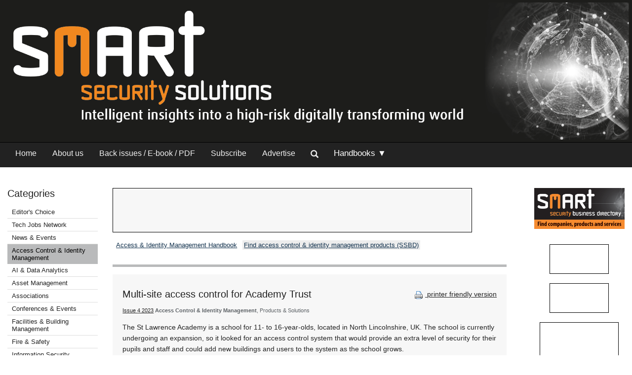

--- FILE ---
content_type: text/html; Charset=utf-8
request_url: http://www.securitysa.com/19717r
body_size: 11745
content:



<!DOCTYPE html>
 <html class="no-js" lang="en"> 
<head>
<meta charset="utf-8">
<meta name="viewport" content="width=device-width, initial-scale=1">
<link rel="stylesheet" href="https://maxcdn.bootstrapcdn.com/bootstrap/3.3.5/css/bootstrap.min.css">



<link rel="stylesheet" type="text/css" media="screen" href="cache/banner_css/601.css">
<link rel="stylesheet" href="templates/css/nav.style.css">
<link rel="stylesheet" href="templates/css/nav.normalize.min.css">
<link rel="stylesheet" href="templates/stylesheets/foundation.css">
<link rel="stylesheet" href="templates/stylesheets/app.css">




<title>Multi-site access control for Academy Trust - Issue 4 2023 - Paxton - SMART Security Solutions</title>
<meta name=description value="Source: Paxton. Paxton10 combines access control and video management with an online user-interface that allow administrators to access the system from any device with an internet connection, making it easy to manage and monitor the security of a site.">

<link rel=canonical href="http://www.securitysa.com/19717r">
<meta content="https://www.securitysa.com/templates/images/social-lg.png" property="og:image">

 
<script src="https://www.googletagmanager.com/gtag/js?id=UA-235678-4" async=""></script>
<script>
  window.dataLayer = window.dataLayer || [];
  function gtag(){dataLayer.push(arguments);}
  gtag('js', new Date());

  gtag('config', 'UA-235678-4');
</script>
</head>
<body>

<div class="row-full" style="background-color: #1d1d1b"> 
<div class="row">
<div class="twelve columns" style=" padding:0">
<div class="bg-image topsec">
<a href="https://www.securitysa.com/home.aspx"><img class="logo2" src="templates/images/web-SMART-SS.png"></a>

</div></div>
</div>
</div>
	

<div>
<div class="row-full" style="background-color: #222222; border-top:1px solid #000000">
<div class="row" style="background-color: #222222">
<div class="twelve columns">
<div class="topnav" id="myTopnav">
<a class="navlink_home" href="https://www.securitysa.com/home.aspx">Home</a>
<a class="navlink_about" href="https://www.securitysa.com/generic.aspx?about">About us</a>
<a class="navlink_archives" href="https://www.securitysa.com/archives.aspx">Back issues / E-book / PDF</a>
<a target="_blank" href="https://admin.technews.co.za/subs/new.asp?pubcode=HSS">Subscribe</a>
<a target="_blank" href="https://www.technews.co.za/hss-advertise.html">Advertise</a>
<ul class="nav navbar-nav" style="margin: 0px 0px !important;">
<li><a data-toggle="modal" data-target="#modalSearch" href="https://www.securitysa.com/#modalSearch"><span id="searchGlyph" class="glyphicon glyphicon-search"></span> </a></li>
</ul>
<div class="dropdown navlink_handbook navhide2">
<div class="dropbtn button2" onclick="var x = parentNode;
  if (x.className == 'dropdown navlink_handbook navhide2') {
    x.className += ' click2';
  } else {
    x.className = 'dropdown navlink_handbook navhide2';
  }">Handbooks ▼</div>
<div class="dropdown-content">
<a href="https://www.securitysa.com/default.aspx?handbook=aim">Access &amp; Identity Management</a>
<a href="https://www.securitysa.com/default.aspx?handbook=cctv">CCTV.</a>
<a href="https://www.securitysa.com/default.aspx?handbook=res">Residential Security</a>
</div>
</div> <div class="dropdown3"><a href="javascript:void(0)">Handbooks</a>
<div style="padding-left:20px">
<a href="https://www.securitysa.com/handbooks.aspx?pklheadingid=106">▸ Access &amp; Identity Management</a>
<a href="https://www.securitysa.com/handbooks.aspx?pklheadingid=109">▸ CCTV.</a>
<a href="https://www.securitysa.com/handbooks.aspx?pklheadingid=163">▸ Residential Estate Security</a>
</div>
</div>
<div class="dropdown3">
<a href="javascript:void(0)">Categories</a>
<div style="padding-left:20px">

	<a href="https://www.securitysa.com/categories.aspx?pklcategoryid=446" class="cat">▸ Editor's Choice</a>

<a class="cat" href="javascript:void(0);">▸ Tech Jobs Network</a>
<div style="padding-left:15px"><a target="_blank" href="https://www.techjobsnetwork.co.za/career-opportunities.html">▸ Career opportunities</a></div>
<div style="padding-left:15px"><a target="_blank" href="https://www.techjobsnetwork.co.za/advertise-for-staff.html">▸ Advertise for staff</a></div>






	<a href="https://www.securitysa.com/categories.aspx?pklcategoryid=22" class="cat">▸ News &amp; Events</a>






	<a href="https://www.securitysa.com/categories.aspx?pklcategoryid=4" class="cat">▸ Access Control &amp; Identity Management</a>




	<a href="https://www.securitysa.com/categories.aspx?pklcategoryid=460" class="cat">▸ AI &amp; Data Analytics</a>




	<a href="https://www.securitysa.com/categories.aspx?pklcategoryid=13" class="cat">▸ Asset Management</a>




	<a href="https://www.securitysa.com/categories.aspx?pklcategoryid=430" class="cat">▸ Associations</a>





<a class="cat" href="https://www.securitysa.com/calendar.aspx">▸ Conferences &amp; Events</a>



	<a href="https://www.securitysa.com/categories.aspx?pklcategoryid=461" class="cat">▸ Facilities &amp; Building Management</a>




	<a href="https://www.securitysa.com/categories.aspx?pklcategoryid=5" class="cat">▸ Fire &amp; Safety</a>




	<a href="https://www.securitysa.com/categories.aspx?pklcategoryid=11" class="cat">▸ Information Security</a>




	<a href="https://www.securitysa.com/categories.aspx?pklcategoryid=83" class="cat">▸ Infrastructure</a>




	<a href="https://www.securitysa.com/categories.aspx?pklcategoryid=81" class="cat">▸ Integrated Solutions</a>




	<a href="https://www.securitysa.com/categories.aspx?pklcategoryid=462" class="cat">▸ IoT &amp; Automation</a>




	<a href="https://www.securitysa.com/categories.aspx?pklcategoryid=6" class="cat">▸ Perimeter Security, Alarms &amp; Intruder Detection</a>




	<a href="https://www.securitysa.com/categories.aspx?pklcategoryid=463" class="cat">▸ Power Management</a>




	<a href="https://www.securitysa.com/categories.aspx?pklcategoryid=423" class="cat">▸ Products &amp; Solutions</a>




	<a href="https://www.securitysa.com/categories.aspx?pklcategoryid=90" class="cat">▸ Security Services &amp; Risk Management</a>




	<a href="https://www.securitysa.com/categories.aspx?pklcategoryid=450" class="cat">▸ Smart Home Automation</a>




	<a href="https://www.securitysa.com/categories.aspx?pklcategoryid=3" class="cat">▸ Surveillance</a>




	<a href="https://www.securitysa.com/categories.aspx?pklcategoryid=449" class="cat">▸ Training &amp; Education</a>




	<a href="https://www.securitysa.com/categories.aspx?pklcategoryid=432" class="cat">▸ Videos</a>






	<a href="https://www.securitysa.com/categories.aspx?pklcategoryid=424" class="cat">▸  Security by Industry Sector</a>



<div style="padding-left:15px"><a href="https://www.securitysa.com/categories.aspx?pklcategoryid=451">▸ Agriculture</a></div>

<div style="padding-left:15px"><a href="https://www.securitysa.com/categories.aspx?pklcategoryid=452">▸ Commercial</a></div>

<div style="padding-left:15px"><a href="https://www.securitysa.com/categories.aspx?pklcategoryid=110">▸ Education</a></div>

<div style="padding-left:15px"><a href="https://www.securitysa.com/categories.aspx?pklcategoryid=111">▸ Entertainment and Hospitality</a></div>

<div style="padding-left:15px"><a href="https://www.securitysa.com/categories.aspx?pklcategoryid=112">▸ Financial</a></div>

<div style="padding-left:15px"><a href="https://www.securitysa.com/categories.aspx?pklcategoryid=113">▸ Government and Parastatal</a></div>

<div style="padding-left:15px"><a href="https://www.securitysa.com/categories.aspx?pklcategoryid=114">▸ Healthcare</a></div>

<div style="padding-left:15px"><a href="https://www.securitysa.com/categories.aspx?pklcategoryid=115">▸ Industrial</a></div>

<div style="padding-left:15px"><a href="https://www.securitysa.com/categories.aspx?pklcategoryid=453">▸ Logistics</a></div>

<div style="padding-left:15px"><a href="https://www.securitysa.com/categories.aspx?pklcategoryid=116">▸ Mining</a></div>

<div style="padding-left:15px"><a href="https://www.securitysa.com/categories.aspx?pklcategoryid=117">▸ Residential Estate</a></div>

<div style="padding-left:15px"><a href="https://www.securitysa.com/categories.aspx?pklcategoryid=118">▸ Retail</a></div>

<div style="padding-left:15px"><a href="https://www.securitysa.com/categories.aspx?pklcategoryid=119">▸ Transport</a></div>




</div>
</div>
<a style="font-size:20px; color:#ffffff; padding:5px;" class="icon" onclick="myFunction()" href="javascript:void(0);"><img src="/templates/images/navitem.png"></a>
</div>
</div></div>
</div>
</div>




<div id="modalSearch" class="modal fade" role="dialog">
<div class="modal-dialog">

<div class="modal-content">
<div class="modal-header">
<button type="button" class="close" data-dismiss="modal">×</button>
</div>
<div class="modal-body">


<script src="https://cse.google.com/cse.js?cx=2fac95f9f4dd2e0b3" async=""></script>
<div class="gcse-search"></div>
</div>

</div>
</div>
</div>

<div class="row">
<div class="twelve columns">
<div class="row">
<div class="two columns">	<div class="break"><br><br></div>
<div class="cat">
<h4>Categories</h4>	

<div class="grouphide">




<div class="selcat2">
<div class="f"><a href="https://www.securitysa.com/categories.aspx?pklcategoryid=446" class="cat">Editor's Choice</a></div>
</div>

<div class="grouphide2">
<div class="selcat2" selectedclass="selcat">
<div class="f"><a onclick="var w=parentNode.parentNode.parentNode; if(w.className=='grouphide2')w.className=''; else w.className='grouphide2';return false;" class="cat" href="https://www.securitysa.com/">Tech Jobs Network  </a></div>
</div>
<div class="f child2">
<div class="selcat2" selectedclass="selcat">
<div style="position:relative;  padding-left:1em;">
<div style="position:absolute; top:0; left:0;"> ▸ </div>
<div><a class="cat" target="_blank" href="https://www.techjobsnetwork.co.za/career-opportunities.html">Career opportunities</a></div>
</div>
</div>
</div>
<div class="f child2">
<div class="selcat2" selectedclass="selcat">
<div style="position:relative;  padding-left:1em;">
<div style="position:absolute; top:0; left:0;"> ▸ </div>
<div><a class="cat" target="_blank" href="https://www.techjobsnetwork.co.za/advertise-for-staff.html">Advertise for staff</a></div>
</div>
</div>
</div>
</div>




</div>

<div class="grouphide">




<div class="selcat2">
<div class="f"><a href="https://www.securitysa.com/categories.aspx?pklcategoryid=22" class="cat">News &amp; Events</a></div>
</div>




</div>

<div class="grouphide">




<div class="selcat">
<div class="f"><a href="https://www.securitysa.com/categories.aspx?pklcategoryid=4" class="cat">Access Control &amp; Identity Management</a></div>
</div>







<div class="selcat2">
<div class="f"><a href="https://www.securitysa.com/categories.aspx?pklcategoryid=460" class="cat">AI &amp; Data Analytics</a></div>
</div>







<div class="selcat2">
<div class="f"><a href="https://www.securitysa.com/categories.aspx?pklcategoryid=13" class="cat">Asset Management</a></div>
</div>







<div class="selcat2">
<div class="f"><a href="https://www.securitysa.com/categories.aspx?pklcategoryid=430" class="cat">Associations</a></div>
</div>







<div class="selcat2" template="calendar"><div class="f"><a class="cat" class="MenuText" href="https://www.securitysa.com/calendar.aspx">Conferences &amp; Events</a></div>
</div>








<div class="selcat2">
<div class="f"><a href="https://www.securitysa.com/categories.aspx?pklcategoryid=461" class="cat">Facilities &amp; Building Management</a></div>
</div>







<div class="selcat2">
<div class="f"><a href="https://www.securitysa.com/categories.aspx?pklcategoryid=5" class="cat">Fire &amp; Safety</a></div>
</div>







<div class="selcat2">
<div class="f"><a href="https://www.securitysa.com/categories.aspx?pklcategoryid=11" class="cat">Information Security</a></div>
</div>







<div class="selcat2">
<div class="f"><a href="https://www.securitysa.com/categories.aspx?pklcategoryid=83" class="cat">Infrastructure</a></div>
</div>







<div class="selcat2">
<div class="f"><a href="https://www.securitysa.com/categories.aspx?pklcategoryid=81" class="cat">Integrated Solutions</a></div>
</div>







<div class="selcat2">
<div class="f"><a href="https://www.securitysa.com/categories.aspx?pklcategoryid=462" class="cat">IoT &amp; Automation</a></div>
</div>







<div class="selcat2">
<div class="f"><a href="https://www.securitysa.com/categories.aspx?pklcategoryid=6" class="cat">Perimeter Security, Alarms &amp; Intruder Detection</a></div>
</div>







<div class="selcat2">
<div class="f"><a href="https://www.securitysa.com/categories.aspx?pklcategoryid=463" class="cat">Power Management</a></div>
</div>







<div class="selcat2">
<div class="f"><a href="https://www.securitysa.com/categories.aspx?pklcategoryid=423" class="cat">Products &amp; Solutions</a></div>
</div>







<div class="selcat2">
<div class="f"><a href="https://www.securitysa.com/categories.aspx?pklcategoryid=90" class="cat">Security Services &amp; Risk Management</a></div>
</div>







<div class="selcat2">
<div class="f"><a href="https://www.securitysa.com/categories.aspx?pklcategoryid=450" class="cat">Smart Home Automation </a></div>
</div>







<div class="selcat2">
<div class="f"><a href="https://www.securitysa.com/categories.aspx?pklcategoryid=3" class="cat">Surveillance</a></div>
</div>







<div class="selcat2">
<div class="f"><a href="https://www.securitysa.com/categories.aspx?pklcategoryid=449" class="cat">Training &amp; Education</a></div>
</div>







<div class="selcat2">
<div class="f"><a href="https://www.securitysa.com/categories.aspx?pklcategoryid=432" class="cat">Videos</a></div>
</div>




</div>

<div class="grouphide">


<div class="selcat2">
<div class="f"><a href="https://www.securitysa.com/categories.aspx?pklcategoryid=424" onclick="var w=parentNode.parentNode.parentNode; if(w.className=='grouphide')w.className=''; else w.className='grouphide';return false;" class="cat"> Security by Industry Sector ▾ </a></div>
</div>

<div class="f child">
<div class="selcat2">
<div style="position:relative;  padding-left:1em;">
<div style="position:absolute; top:0; left:0;"> ▸ </div>
<div><a href="https://www.securitysa.com/categories.aspx?pklcategoryid=451" class="cat">Agriculture</a></div>
</div>
</div>
</div>

<div class="f child">
<div class="selcat2">
<div style="position:relative;  padding-left:1em;">
<div style="position:absolute; top:0; left:0;"> ▸ </div>
<div><a href="https://www.securitysa.com/categories.aspx?pklcategoryid=452" class="cat">Commercial</a></div>
</div>
</div>
</div>

<div class="f child">
<div class="selcat2">
<div style="position:relative;  padding-left:1em;">
<div style="position:absolute; top:0; left:0;"> ▸ </div>
<div><a href="https://www.securitysa.com/categories.aspx?pklcategoryid=110" class="cat">Education</a></div>
</div>
</div>
</div>

<div class="f child">
<div class="selcat2">
<div style="position:relative;  padding-left:1em;">
<div style="position:absolute; top:0; left:0;"> ▸ </div>
<div><a href="https://www.securitysa.com/categories.aspx?pklcategoryid=111" class="cat">Entertainment and Hospitality</a></div>
</div>
</div>
</div>

<div class="f child">
<div class="selcat2">
<div style="position:relative;  padding-left:1em;">
<div style="position:absolute; top:0; left:0;"> ▸ </div>
<div><a href="https://www.securitysa.com/categories.aspx?pklcategoryid=112" class="cat">Financial</a></div>
</div>
</div>
</div>

<div class="f child">
<div class="selcat2">
<div style="position:relative;  padding-left:1em;">
<div style="position:absolute; top:0; left:0;"> ▸ </div>
<div><a href="https://www.securitysa.com/categories.aspx?pklcategoryid=113" class="cat">Government and Parastatal</a></div>
</div>
</div>
</div>

<div class="f child">
<div class="selcat2">
<div style="position:relative;  padding-left:1em;">
<div style="position:absolute; top:0; left:0;"> ▸ </div>
<div><a href="https://www.securitysa.com/categories.aspx?pklcategoryid=114" class="cat">Healthcare</a></div>
</div>
</div>
</div>

<div class="f child">
<div class="selcat2">
<div style="position:relative;  padding-left:1em;">
<div style="position:absolute; top:0; left:0;"> ▸ </div>
<div><a href="https://www.securitysa.com/categories.aspx?pklcategoryid=115" class="cat">Industrial</a></div>
</div>
</div>
</div>

<div class="f child">
<div class="selcat2">
<div style="position:relative;  padding-left:1em;">
<div style="position:absolute; top:0; left:0;"> ▸ </div>
<div><a href="https://www.securitysa.com/categories.aspx?pklcategoryid=453" class="cat">Logistics</a></div>
</div>
</div>
</div>

<div class="f child">
<div class="selcat2">
<div style="position:relative;  padding-left:1em;">
<div style="position:absolute; top:0; left:0;"> ▸ </div>
<div><a href="https://www.securitysa.com/categories.aspx?pklcategoryid=116" class="cat">Mining</a></div>
</div>
</div>
</div>

<div class="f child">
<div class="selcat2">
<div style="position:relative;  padding-left:1em;">
<div style="position:absolute; top:0; left:0;"> ▸ </div>
<div><a href="https://www.securitysa.com/categories.aspx?pklcategoryid=117" class="cat">Residential Estate</a></div>
</div>
</div>
</div>

<div class="f child">
<div class="selcat2">
<div style="position:relative;  padding-left:1em;">
<div style="position:absolute; top:0; left:0;"> ▸ </div>
<div><a href="https://www.securitysa.com/categories.aspx?pklcategoryid=118" class="cat">Retail</a></div>
</div>
</div>
</div>

<div class="f child">
<div class="selcat2">
<div style="position:relative;  padding-left:1em;">
<div style="position:absolute; top:0; left:0;"> ▸ </div>
<div><a href="https://www.securitysa.com/categories.aspx?pklcategoryid=119" class="cat">Transport</a></div>
</div>
</div>
</div>



</div>

<p></p>
<div align="center">
<div id="adzone_11" class="adzone_601_4_11"><div class="advertBorder"><iframe id="" src='http://lc.epublish.co.za/paradigmbanners/fr-lc.php?site=601&amp;pos=11&amp;cat=4&amp;cb=29911' frameborder='0' scrolling='no' width=120 height=60></iframe></div></div><p></p>
<div id="adzone_12" class="adzone_601_4_12"><div class="advertBorder"><iframe id="" src='http://lc.epublish.co.za/paradigmbanners/fr-lc.php?site=601&amp;pos=12&amp;cat=4&amp;cb=72274' frameborder='0' scrolling='no' width=120 height=60></iframe></div></div><p></p>
<div id="adzone_13" class="adzone_601_4_13"><div class="advertBorder"><iframe id="" src='http://lc.epublish.co.za/paradigmbanners/fr-lc.php?site=601&amp;pos=13&amp;cat=4&amp;cb=27563' frameborder='0' scrolling='no' width=120 height=60></iframe></div></div><p></p>
<div id="adzone_14" class="adzone_601_4_14"><div class="advertBorder"><iframe id="" src='http://lc.epublish.co.za/paradigmbanners/fr-lc.php?site=601&amp;pos=14&amp;cat=4&amp;cb=29561' frameborder='0' scrolling='no' width=120 height=60></iframe></div></div><p></p>
<div id="adzone_15" class="adzone_601_4_15"><div class="advertBorder"><iframe id="" src='http://lc.epublish.co.za/paradigmbanners/fr-lc.php?site=601&amp;pos=15&amp;cat=4&amp;cb=74966' frameborder='0' scrolling='no' width=120 height=60></iframe></div></div><p></p>
</div>
<div id="adzone_16" class="adzone_601_4_16"><div class="advertBorder"><iframe id="" src='http://lc.epublish.co.za/paradigmbanners/fr-lc.php?site=601&amp;pos=16&amp;cat=4&amp;cb=19548' frameborder='0' scrolling='no' width=180 height=150></iframe></div></div>
<p></p>
<div id="adzone_17" class="adzone_601_4_17"><div class="advertBorder"><iframe id="" src='http://lc.epublish.co.za/paradigmbanners/fr-lc.php?site=601&amp;pos=17&amp;cat=4&amp;cb=38416' frameborder='0' scrolling='no' width=180 height=150></iframe></div></div>
</div></div>
<div class="eight columns">
<div class="break"><br><br></div><div id="adzone_21" class="adzone_601_4_21">
<br>
<div style="position:relative;display:inline-block" align="center"><img style="padding:0" src="templates/adplaceholder.png">
<div id="adzone_21" class="adzone_601_4_21"><div class="advertBorder"><iframe id="" src='http://lc.epublish.co.za/paradigmbanners/fr-lc-b.php?site=601&amp;pos=21&amp;cat=4&amp;cb=58973' frameborder='0' scrolling='no' width=728 height=90 style="border:1;position:absolute;top:0;bottom:0;left:0;right:0;width:100%;height:100%"></iframe></div></div></div>
</div>	<div class="break"><br></div>
<div class="searchhide2" style="margin-bottom:-15px">

<div class="MenuText">
<div class="TopSubmenu_nav" align="left">

<div style="display:inline-block;"><a href="https://www.securitysa.com/level2.aspx?id=V1:AIM" class="self" class="bg2" altclass="self">Access &amp; Identity Management Handbook</a>  </div><div style="display:inline-block;"><a href="https://www.securitysa.com/level2.aspx?id=B9:0:2" class="bg2" target=_blank class="bg2" altclass="self">Find access control &amp; identity management products (SSBD)</a>  </div></div>
</div>
<br clear="all">

</div>

<div class="break"><br></div>

<hr>
<div class="twelve columns bg-main">
<div style="float:right" class="articleDate searchhide2"><br><a target="_blank" href="https://www.securitysa.com/print.aspx?editorialtype=R&amp;editorialid=19717"><img style="vertical-align:middle" border="0" alt="Print this page" src="templates/images/proint.gif"> printer friendly version</a></div>
<h4>Multi-site access control for Academy Trust</h4>
<span class="credits"><a href="https://www.securitysa.com/default.aspx?pklissueid=1446">Issue 4 2023</a> <strong>Access Control &amp; Identity Management</strong>, Products &amp; Solutions </span>
<p>
</p>
<div class="byline2"></div>
<p><b></b></p>
<p><p>The St Lawrence Academy is a school for 11- to 16-year-olds, located in North Lincolnshire, UK. The school is currently undergoing an expansion, so it looked for an access control system that would provide an extra level of security for their pupils and staff and could add new buildings and users to the system as the school grows.</p><p>Advanced IT Services was approached by the St Lawrence Academy with the requirements, and they suggested Paxton10. Advanced IT Services is an end-to-end IT solutions provider that has over 20 years of experience in the education sector and has installed Paxton security products for over 10 years. </p><p><a href="https://www.securitysa.com/articles/SMART Security Solutions - Published by Technews/batch/11/a23hsojun23.png"><div><img src="img.asp?editorialtype=R&amp;editorialid=19717&amp;template=rescale-750&amp;src=batch/11/a23hsojun23.png" image_template="rescale-750"><div class="credits fimg"></div></div></a></img1></p><p><b>Expandable solution required</b></p><p>At the beginning of 2023, St Lawrence Academy investigated installing a new access control system at the school as they were establishing their own Multi-Academy Trust (MAT). The main requirements were to be able to access the system remotely, the ability to administrate multiple sites with varying groups of users, and that it has the potential to be integrated with other products and systems to maximise functionality.</p><p>Ashely Woodward, Project Manager at Advanced IT Services, said, “Paxton is our go-to product for any of our client’s access control requirements. We usually introduce Net2 for our education clients, however as this client is beginning the journey of becoming a MAT, we suggested that the rollout of Paxton10 would provide a good opportunity.”</p><p><b>Paxton10 solution</b></p><p>Paxton10 is a future-proof system that combines access control and video management. Its online user-interface allows administrators to access the system from any device with an internet connection, making it easy to manage and monitor the security of a site. Paxton10 is scalable up to 100 sites on a single system with up to 1000 doors, 1000 cameras and 50000 users. The system’s features fulfil the St Lawrence Academy’s security needs.</p><p>Woodward said, “Paxton10 presents an exciting opportunity for both our client and us. The modern and user-friendly web interface allows administrators to manage sites with ease. The system is simple to use, which means system users can be trained easily. The system has been overwhelmingly well-received by the client’s network manager.”</p><p>Another benefit that Paxton10 has brought to St Lawrence Academy is the multi-site feature. It will allow them to expand the system as more schools join the trust. Woodward explains, “The Paxton server is located within our own internal data centre, which means adding additional sites to the system can be done with ease and speed; without the need for VPN access.”</p><p>Advanced IT Services started with a four-door trial with Paxton10, before installing it across 30 doors with 166 managed users. The system successfully isolates the Trust offices on site from the main school buildings and manages pupil access, creating a secure area. In addition, if any pupil is late to class or absent, system administrators will get notifications and the pastoral teams can act quickly, making sure there’s no emergency and that pupils are safe.</p><p>There are plans to expand Paxton10 when more schools join the Trust. The St Lawrence Academy also plans to integrate Paxton10 to other systems, further upgrading the functionality of the access control solution.</p><p>Woodward adds, “Over the next few months, we will be installing a Bodet system across the site, which will be fully integrated to the Paxton10 system. This will allow a button press to announce a lockdown, and lock all doors associated, simultaneously.”</p></p>
<br clear="both">	
<span class="Verdana11Bold"><b>Credit(s)</b></span><br><br>
 <button class="accordion"><span class="articleh">Paxton</span></button>
<div class="panel2">
<table width="100%" bgcolor="#cccccc">
 <tr>
<td width="20%"><span class="Verdana11Regular">Tel:</span></td>
<td width="80%"><a href="tel:+27-21-427-6691"><span class="Verdana11Regular">+27 21 427 6691</span></a></td>
</tr>
  <tr>
<td width="20%"><span class="Verdana11Regular">Email: </span></td>
<td><a href="mailto:support@paxtonaccess.co.za?subject=Referral from securitysa.com&amp;body=Dear Paxton,%0A%0AI read the article %22Multi-site access control for Academy Trust%22 on the Hi-Tech Security Solutions website (http://www.securitysa.com/19717R) and have the following query/comment:%0A%0A"><span class="Verdana11Regular">support@paxtonaccess.co.za</span></a></td>
</tr>
<tr>
<td width="20%"><span class="Verdana11Regular">www:</span></td>
<td><a href="http://www.paxton-access.com/za" target="_blank"><span class="Verdana11Regular">www.paxton-access.com/za</span></a></td>
</tr>
<tr>
<td><span class="Verdana11Regular">Articles:</span></td>
<td><a href="https://www.securitysa.com/supplier.aspx?buyersguideid=9&amp;acc=3327" target="_blank"><span class="Verdana11Regular">More information and articles about Paxton</span></a></td>
</tr>
</table>
</div> <br>

<div class="break"><br><br></div>
<div align="center">
<span class="Verdana11Bold"><b>Share this article:</b></span><br>
<a href="mailto:?subject=Multi-site access control for Academy Trust&amp;body=Paxton10 combines access control and video management with an online user-interface that allow administrators to access the system from any device with an internet connection, making it easy to manage and monitor the security of a site.%0d%0a%0d%0ahttp://www.securitysa.com/19717R"><img width="42" height="42" alt="Share via email" src="templates/images/email.png"><a href="http://www.linkedin.com/shareArticle?mini=true&amp;url=http://www.securitysa.com/19717R&amp;title=Multi-site access control for Academy Trust&amp;source=SMART Security Solutions - Published by Technews" target="_blank"><img alt="Share via LinkedIn" width="42" height="42" title="Share via LinkedIn" src="templates/images/linkedIn.png"><a target="_blank" href="https://www.securitysa.com/print.aspx?editorialtype=R&amp;editorialid=19717"><img width="42" height="42" border="0" alt="Print this page" src="templates/images/print2.png">	</a></a></a></div>	</div>
<hr>
<div class="break"><br></div>
<div class="searchhide" align="center">
<div id="adzone_11" class="adzone_601_4_11 hssads"><div class="advertBorder hssads"><iframe id="" src='http://lc.epublish.co.za/paradigmbanners/fr-lc.php?site=601&amp;pos=11&amp;cat=4&amp;cb=60813' frameborder='0' scrolling='no' width=120 height=60></iframe></div></div>
<div id="adzone_12" class="adzone_601_4_12 hssads"><div class="advertBorder hssads"><iframe id="" src='http://lc.epublish.co.za/paradigmbanners/fr-lc.php?site=601&amp;pos=12&amp;cat=4&amp;cb=19760' frameborder='0' scrolling='no' width=120 height=60></iframe></div></div>
<div id="adzone_13" class="adzone_601_4_13 hssads"><div class="advertBorder hssads"><iframe id="" src='http://lc.epublish.co.za/paradigmbanners/fr-lc.php?site=601&amp;pos=13&amp;cat=4&amp;cb=24517' frameborder='0' scrolling='no' width=120 height=60></iframe></div></div>
<div id="adzone_14" class="adzone_601_4_14 hssads"><div class="advertBorder hssads"><iframe id="" src='http://lc.epublish.co.za/paradigmbanners/fr-lc.php?site=601&amp;pos=14&amp;cat=4&amp;cb=457' frameborder='0' scrolling='no' width=120 height=60></iframe></div></div>
<div id="adzone_15" class="adzone_601_4_15 hssads"><div class="advertBorder hssads"><iframe id="" src='http://lc.epublish.co.za/paradigmbanners/fr-lc.php?site=601&amp;pos=15&amp;cat=4&amp;cb=77008' frameborder='0' scrolling='no' width=120 height=60></iframe></div></div>
<div id="adzone_31" class="adzone_601_4_31 hssads"><div class="advertBorder hssads"><iframe id="div" src='http://lc.epublish.co.za/paradigmbanners/fr-lc.php?site=601&amp;pos=31&amp;cat=4&amp;cb=69244' frameborder='0' scrolling='no' width=120 height=60></iframe></div></div>
<div id="adzone_32" class="adzone_601_4_32 hssads"><div class="advertBorder hssads"><iframe id="div" src='http://lc.epublish.co.za/paradigmbanners/fr-lc.php?site=601&amp;pos=32&amp;cat=4&amp;cb=1865' frameborder='0' scrolling='no' width=120 height=60></iframe></div></div>
<div id="adzone_33" class="adzone_601_4_33 hssads"><div class="advertBorder hssads"><iframe id="div" src='http://lc.epublish.co.za/paradigmbanners/fr-lc.php?site=601&amp;pos=33&amp;cat=4&amp;cb=31009' frameborder='0' scrolling='no' width=120 height=60></iframe></div></div>
<div id="adzone_34" class="adzone_601_4_34 hssads"><div class="advertBorder hssads"><iframe id="div" src='http://lc.epublish.co.za/paradigmbanners/fr-lc.php?site=601&amp;pos=34&amp;cat=4&amp;cb=37557' frameborder='0' scrolling='no' width=120 height=60></iframe></div></div><p></p>
</div>
<div class="break"><br></div>
<div class="twelve columns bg-main">

<h4>Further reading:</h4>

<a href="https://www.securitysa.com/regular.aspx?pklregularid=26226"><span class="articleh">Smarter access, stronger defence</span></a><br>
<span class="credits"> Secutel Technologies
 Security Services &amp; Risk Management Access Control &amp; Identity Management Retail (Industry)</span><br>
<span class="article">The holiday season brings excitement, increased foot traffic and, unfortunately, a spike in criminal activity targeting retail environments. Taking a proactive approach to security is essential in ensuring staff and assets remain safe.</span><br><br>
<a href="https://www.securitysa.com/regular.aspx?pklregularid=26226"><span class="click">Read more...</span></a>
<hr class="hr3" style="border: 1px dashed #dddddd">

<a href="https://www.securitysa.com/regular.aspx?pklregularid=26223"><span class="articleh">Proactively enhancing campus safety </span></a><br>
<span class="credits">
 Surveillance Products &amp; Solutions</span><br>
<span class="article">Strengthening security management and proactive alerting have become priorities for schools. To address risks such as expansive campuses, multiple entry points, blind spots, and potential intrusions. </span><br><br>
<a href="https://www.securitysa.com/regular.aspx?pklregularid=26223"><span class="click">Read more...</span></a>
<hr class="hr3" style="border: 1px dashed #dddddd">

<a href="https://www.securitysa.com/regular.aspx?pklregularid=26194"><span class="articleh">Who are you?</span></a><br>
<span class="credits">
 Access Control &amp; Identity Management Information Security</span><br>
<span class="article">Who are you? This question may seem strange, but it can only be answered accurately by implementing an Identity and Access Management (IAM) system, a crucial component of any company’s security strategy.</span><br><br>
<a href="https://www.securitysa.com/regular.aspx?pklregularid=26194"><span class="click">Read more...</span></a>
<hr class="hr3" style="border: 1px dashed #dddddd">

<a href="https://www.securitysa.com/regular.aspx?pklregularid=26052"><span class="articleh">Recording 40 high-resolution channels</span></a><br>
<span class="credits"> Dallmeier Electronic Southern Africa 
 Surveillance Products &amp; Solutions</span><br>
<span class="article">With the new MK4 revision of the DMS 2400, Dallmeier introduces a more powerful version of its video appliance, enabling the recording of up to 40 high-resolution video streams, and offering significantly increased capacity.</span><br><br>
<a href="https://www.securitysa.com/regular.aspx?pklregularid=26052"><span class="click">Read more...</span></a>
<hr class="hr3" style="border: 1px dashed #dddddd">

<a href="https://www.securitysa.com/regular.aspx?pklregularid=26054"><span class="articleh">Short-range indoor LiDAR sensor </span></a><br>
<span class="credits"> OPTEX
 Perimeter Security, Alarms &amp; Intruder Detection Infrastructure Products &amp; Solutions</span><br>
<span class="article">The REDSCAN Lite RLS-1010L has been developed to provide comprehensive coverage and protect high-risk security zones and vulnerable, narrow indoor spaces that are difficult to protect with traditional sensors. </span><br><br>
<a href="https://www.securitysa.com/regular.aspx?pklregularid=26054"><span class="click">Read more...</span></a>
<hr class="hr3" style="border: 1px dashed #dddddd">

<a href="https://www.securitysa.com/regular.aspx?pklregularid=26060"><span class="articleh">Who has access to your face?</span></a><br>
<span class="credits">
 Access Control &amp; Identity Management AI &amp; Data Analytics</span><br>
<span class="article">While you may be adjusting your privacy settings on social media or thinking twice about who is recording you at public events, the reality is that your facial features may be used in other contexts.</span><br><br>
<a href="https://www.securitysa.com/regular.aspx?pklregularid=26060"><span class="click">Read more...</span></a>
<hr class="hr3" style="border: 1px dashed #dddddd">

<a href="https://www.securitysa.com/regular.aspx?pklregularid=25953"><span class="articleh">Is your entrance security secure?</span></a><br>
<span class="credits"> SMART Security Solutions Centurion Systems Technews Publishing
 News &amp; Events Access Control &amp; Identity Management Smart Home Automation</span><br>
<span class="article">While Centurion Systems may be known as a leader in gate and door motors in 72 countries, the company has developed more than hardware and now offers an automation ecosystem for access control security.</span><br><br>
<a href="https://www.securitysa.com/regular.aspx?pklregularid=25953"><span class="click">Read more...</span></a>
<hr class="hr3" style="border: 1px dashed #dddddd">

<a href="https://www.securitysa.com/regular.aspx?pklregularid=25950"><span class="articleh">Continuum launches centralised access and identity management</span></a><br>
<span class="credits">
 Editor's Choice Access Control &amp; Identity Management Integrated Solutions Facilities &amp; Building Management</span><br>
<span class="article">Continuum Identity is a newly launched company in the identity management and access control sector, targeting the complexity of managing various Access and Identity Management (AIM) systems.</span><br><br>
<a href="https://www.securitysa.com/regular.aspx?pklregularid=25950"><span class="click">Read more...</span></a>
<hr class="hr3" style="border: 1px dashed #dddddd">

<a href="https://www.securitysa.com/regular.aspx?pklregularid=25870"><span class="articleh">Innovations shaping the safety and security landscape</span></a><br>
<span class="credits">
 Integrated Solutions Products &amp; Solutions</span><br>
<span class="article">TMT Services and Supplies is excited to connect with all attendees, share insights, and explore the latest trends and innovations shaping the safety and security landscape. </span><br><br>
<a href="https://www.securitysa.com/regular.aspx?pklregularid=25870"><span class="click">Read more...</span></a>
<hr class="hr3" style="border: 1px dashed #dddddd">

<a href="https://www.securitysa.com/regular.aspx?pklregularid=25872"><span class="articleh">Putting security in gear</span></a><br>
<span class="credits">
 Asset Management Products &amp; Solutions</span><br>
<span class="article">The inaugural Securex Cape Town 2025 will showcase a number of companies focused on vehicle and fleet security on South Africa’s dangerous and often crime-infested roads. </span><br><br>
<a href="https://www.securitysa.com/regular.aspx?pklregularid=25872"><span class="click">Read more...</span></a>
<hr class="hr3" style="border: 1px dashed #dddddd">


</div>
<div class="twelve columns"><br><br></div>
<div class="break"><br></div>
<hr>
<div class="break"><br></div>	<div class="nine columns searchhide2"><div class="break"><br><br></div>
<div class="break"><br><br></div></div>
</div>
<div class="two columns" align="center" style="padding-bottom:20px" height="auto">
<div class="sidebar"><br>
<div class="break searchhide2"><br><br></div>

<a target="_blank" href="https://www.hsbd.co.za/default.aspx"><img alt="SMART Security Business Directory" style="padding:0px;" src="templates/images/SSBD1.PNG"></a><br><br>

<div class="searchhide2" align="center"><div id="adzone_11" class="adzone_601_4_11"><div class="advertBorder searchhide"><iframe id="" src='http://lc.epublish.co.za/paradigmbanners/fr-lc.php?site=601&amp;pos=11&amp;cat=4&amp;cb=50974' frameborder='0' scrolling='no' width=120 height=60></iframe></div></div><p></p>
<div id="adzone_12" class="adzone_601_4_12"><div class="advertBorder searchhide"><iframe id="" src='http://lc.epublish.co.za/paradigmbanners/fr-lc.php?site=601&amp;pos=12&amp;cat=4&amp;cb=6541' frameborder='0' scrolling='no' width=120 height=60></iframe></div></div><p></p>
<div id="adzone_13" class="adzone_601_4_13"><div class="advertBorder searchhide"><iframe id="" src='http://lc.epublish.co.za/paradigmbanners/fr-lc.php?site=601&amp;pos=13&amp;cat=4&amp;cb=27393' frameborder='0' scrolling='no' width=120 height=60></iframe></div></div><p></p>
<div id="adzone_14" class="adzone_601_4_14"><div class="advertBorder searchhide"><iframe id="" src='http://lc.epublish.co.za/paradigmbanners/fr-lc.php?site=601&amp;pos=14&amp;cat=4&amp;cb=37175' frameborder='0' scrolling='no' width=120 height=60></iframe></div></div><p></p>
<div id="adzone_31" class="adzone_601_4_31"><div class="advertBorder"><iframe id="div" src='http://lc.epublish.co.za/paradigmbanners/fr-lc.php?site=601&amp;pos=31&amp;cat=4&amp;cb=25812' frameborder='0' scrolling='no' width=120 height=60></iframe></div></div><p></p>
<div id="adzone_32" class="adzone_601_4_32"><div class="advertBorder"><iframe id="div" src='http://lc.epublish.co.za/paradigmbanners/fr-lc.php?site=601&amp;pos=32&amp;cat=4&amp;cb=20950' frameborder='0' scrolling='no' width=120 height=60></iframe></div></div><p></p>
<div id="adzone_33" class="adzone_601_4_33"><div class="advertBorder"><iframe id="div" src='http://lc.epublish.co.za/paradigmbanners/fr-lc.php?site=601&amp;pos=33&amp;cat=4&amp;cb=27387' frameborder='0' scrolling='no' width=120 height=60></iframe></div></div><p></p>
<div id="adzone_34" class="adzone_601_4_34"><div class="advertBorder"><iframe id="div" src='http://lc.epublish.co.za/paradigmbanners/fr-lc.php?site=601&amp;pos=34&amp;cat=4&amp;cb=7525' frameborder='0' scrolling='no' width=120 height=60></iframe></div></div><p></p></div>
<div id="adzone_36" class="adzone_601_4_36"><div class="advertBorder"><iframe id="div" src='http://lc.epublish.co.za/paradigmbanners/fr-lc.php?site=601&amp;pos=36&amp;cat=4&amp;cb=63765' frameborder='0' scrolling='no' width=120 height=60></iframe></div></div><p></p>
<div id="adzone_35" class="adzone_601_4_35"><div class="advertBorder"><iframe id="div" src='http://lc.epublish.co.za/paradigmbanners/fr-lc.php?site=601&amp;pos=35&amp;cat=4&amp;cb=79' frameborder='0' scrolling='no' width=160 height=600></iframe></div></div><p></p>
<div id="adzone_16" class="adzone_601_4_16"><div class="advertBorder searchhide"><iframe id="" src='http://lc.epublish.co.za/paradigmbanners/fr-lc.php?site=601&amp;pos=16&amp;cat=4&amp;cb=71035' frameborder='0' scrolling='no' width=180 height=150></iframe></div></div><p></p>
<div id="adzone_17" class="adzone_601_4_17"><div class="advertBorder searchhide"><iframe id="" src='http://lc.epublish.co.za/paradigmbanners/fr-lc.php?site=601&amp;pos=17&amp;cat=4&amp;cb=33476' frameborder='0' scrolling='no' width=180 height=150></iframe></div></div>
</div>
</div>
</div>
</div>
</div>

<div class="row-full" style="background-color: #000000"><div class="row">
<div class="twelve columns" style="background-color: #000000">
<div class="four columns"><div class="break"><br></div><a target="_blank" href="https://www.technews.co.za"><img src="templates/images/Technews-logo.png"></a>

<h6 style="color: #dddddd; font-size: 10px; font-family: Arial, Helvetica, sans-serif; line-height: 11px; font-weight: 100; text-decoration: none; margin-left: 10px;">While every effort has been made to ensure the accuracy of the information contained herein, the publisher and its agents cannot be held responsible for any errors contained, or any loss incurred as a result. Articles published do not necessarily reflect the views of the publishers. The editor reserves the right to alter or cut copy. Articles submitted are deemed to have been cleared for publication. Advertisements and company contact details are published as provided by the advertiser. Technews Publishing (Pty) Ltd cannot be held responsible for the accuracy or veracity of supplied material.</h6>
</div>
<div class="five columns"><div class="break"><br></div><h4 text-decoration="underline"><font color="#dddddd">Published by Technews</font></h4>
<h6>»  <a target="_blank" href="https://www.dataweek.co.za/"><font color="#dddddd">Dataweek Electronics &amp; Communications Technology</font></a><br>
»  <a target="_blank" href="https://www.ebg.co.za/"><font color="#dddddd">Electronics Buyers' Guide (EBG)</font></a><br><br>
»  <a target="_blank" href="https://www.securitysa.com/"><font color="#dddddd">SMART Security Solutions</font></a><br>
»  <a target="_blank" href="https://www.hsbd.co.za/default.aspx"><font color="#dddddd">SMART Security Business Directory</font></a><br><br>
»  <a target="_blank" href="https://www.motioncontrol.co.za/"><font color="#dddddd">Motion Control in Southern Africa</font></a><br>
»  <a target="_blank" href="https://www.mcbg.co.za/default.aspx"><font color="#dddddd">Motion Control Buyers' Guide (MCBG)</font></a><br><br>
»  <a target="_blank" href="https://www.instrumentation.co.za/"><font color="#dddddd">South African Instrumentation &amp; Control</font></a><br>
»  <a target="_blank" href="https://www.ibg.co.za/default.aspx"><font color="#dddddd">South African Instrumentation &amp; Control Buyers' Guide (IBG)</font></a></h6>
</div>
<div class="three columns"><div class="break"><br><br><br></div>
<a target="_blank" href="https://www.facebook.com/Technewspublishing/"><img src="templates/images/facebook.png"></a>
<a target="_blank" href="https://www.linkedin.com/company/hi-tech-security-solutions-magazine/"><img src="templates/images/linkedin-icon.png"></a>
</div>
<hr>
<p align="center"><font color="#dddddd">© <a target="_blank" href="https://www.technews.co.za/index.html"><font color="#dddddd">Technews Publishing (Pty) Ltd.</font></a> | All Rights Reserved.</font></p>
</div>
</div></div>
<script>
function myFunction() {
  var x = document.getElementById("myTopnav");
  if (x.className === "topnav") {
    x.className += " responsive";
  } else {
    x.className = "topnav";
  }
}
</script>
<script>
var acc = document.getElementsByClassName("accordion");
var i;

for (i = 0; i < acc.length; i++) {
  acc[i].addEventListener("click", function() {
    this.classList.toggle("active");
    var panel = this.nextElementSibling;
    if (panel.style.maxHeight){
      panel.style.maxHeight = null;
    } else {
      panel.style.maxHeight = panel.scrollHeight + "px";
    } 
  });
}
</script>
<script src="https://ajax.googleapis.com/ajax/libs/jquery/1.11.3/jquery.min.js" type="text/javascript"></script>
<script src="https://maxcdn.bootstrapcdn.com/bootstrap/3.3.5/js/bootstrap.min.js"></script>
</body>
</html>